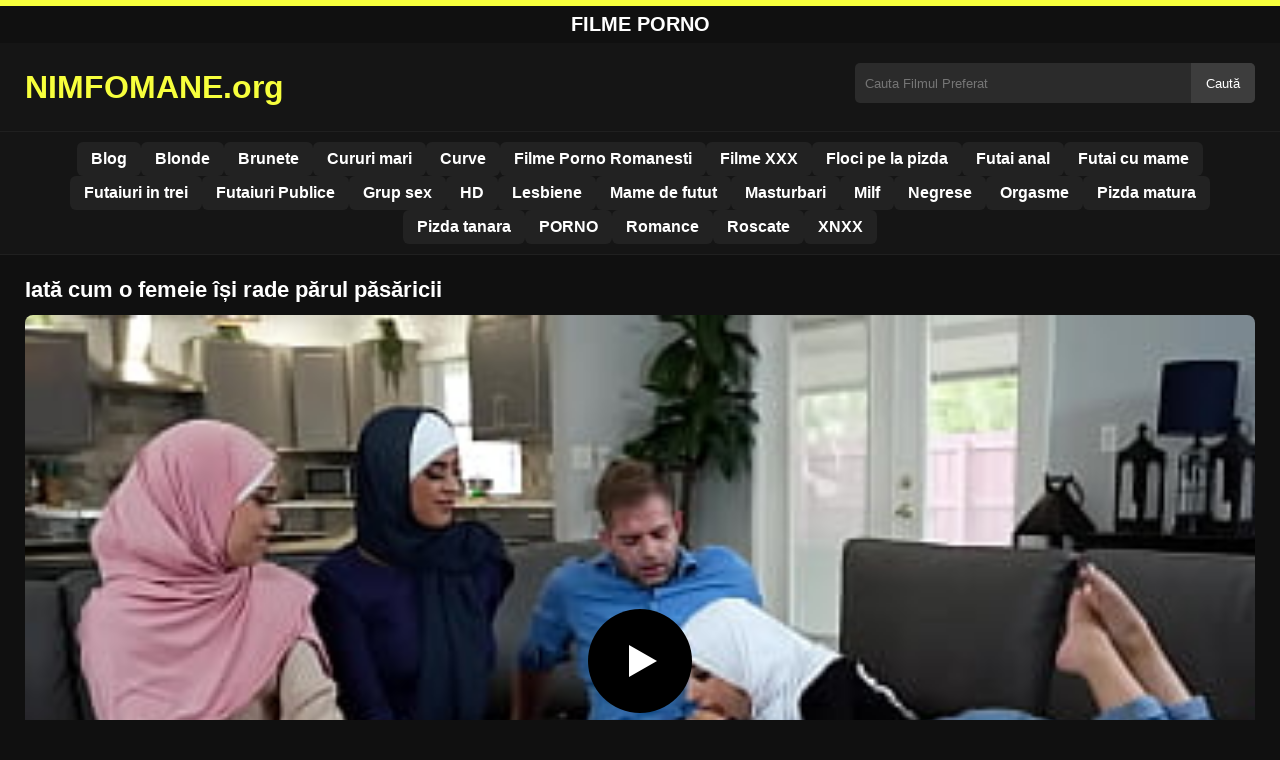

--- FILE ---
content_type: text/html; charset=UTF-8
request_url: https://nimfomane.org/iata-cum-o-femeie-isi-rade-parul-pasaricii/
body_size: 8786
content:
<!DOCTYPE html><html lang="ro"><head><meta charset="utf-8"> <meta name="viewport" content="width=device-width, initial-scale=1"><meta name="rating" content="RTA-5042-1996-1400-1577-RTA"> <meta name="rating" content="adult"><title>Iată cum o femeie își rade părul păsăricii</title> <meta name="description" content="Iată cum o femeie își rade părul păsăricii"> <meta name="robots" content="index, follow"><meta property="og:title" content="Iată cum o femeie își rade părul păsăricii"> <meta property="og:description" content="Iată cum o femeie își rade părul păsăricii"> <meta property="og:type" content="video.other"> <meta property="og:image" content="https://nimfomane.org/wp-content/uploads/2022/11/71e0bfa448e09dbec4ba5eff8a9a2d9e.jpg"> <meta property="og:url" content="https://nimfomane.org/iata-cum-o-femeie-isi-rade-parul-pasaricii/"> <meta property="og:site_name" content="Nimfomane – Filme Porno Românești și Video XXX Gratis"> <link rel="preload" as="image" href="https://nimfomane.org/wp-content/uploads/2022/11/71e0bfa448e09dbec4ba5eff8a9a2d9e.jpg" fetchpriority="high"> <link rel="icon" href="https://nimfomane.org/wp-content/uploads/2020/06/cropped-logo.png"><meta name='robots' content='max-image-preview:large'/><style>img:is([sizes=auto i],[sizes^="auto," i]){contain-intrinsic-size:3000px 1500px}</style><style id='classic-theme-styles-inline-css' type='text/css'>/*! This file is auto-generated */:0.wp-block-button__link{color:#fff;background-color:#32373c;border-radius:9999px;box-shadow:none;text-decoration:none;padding:calc(.667em + 2px) calc(1.333em + 2px);font-size:1.125em}.wp-block-file__button{background:#32373c;color:#fff;text-decoration:none}</style><style id='global-styles-inline-css' type='text/css'>:root{--wp--preset--aspect-ratio--square:1;--wp--preset--aspect-ratio--4-3:4/3;--wp--preset--aspect-ratio--3-4:3/4;--wp--preset--aspect-ratio--3-2:3/2;--wp--preset--aspect-ratio--2-3:2/3;--wp--preset--aspect-ratio--16-9:16/9;--wp--preset--aspect-ratio--9-16:9/16;--wp--preset--color--black:#000;--wp--preset--color--cyan-bluish-gray:#abb8c3;--wp--preset--color--white:#fff;--wp--preset--color--pale-pink:#f78da7;--wp--preset--color--vivid-red:#cf2e2e;--wp--preset--color--luminous-vivid-orange:#ff6900;--wp--preset--color--luminous-vivid-amber:#fcb900;--wp--preset--color--light-green-cyan:#7bdcb5;--wp--preset--color--vivid-green-cyan:#00d084;--wp--preset--color--pale-cyan-blue:#8ed1fc;--wp--preset--color--vivid-cyan-blue:#0693e3;--wp--preset--color--vivid-purple:#9b51e0;--wp--preset--gradient--vivid-cyan-blue-to-vivid-purple:linear-gradient(135deg,rgba(6,147,227,1) 0,rgb(155,81,224) 100%);--wp--preset--gradient--light-green-cyan-to-vivid-green-cyan:linear-gradient(135deg,rgb(122,220,180) 0,rgb(0,208,130) 100%);--wp--preset--gradient--luminous-vivid-amber-to-luminous-vivid-orange:linear-gradient(135deg,rgba(252,185,0,1) 0,rgba(255,105,0,1) 100%);--wp--preset--gradient--luminous-vivid-orange-to-vivid-red:linear-gradient(135deg,rgba(255,105,0,1) 0,rgb(207,46,46) 100%);--wp--preset--gradient--very-light-gray-to-cyan-bluish-gray:linear-gradient(135deg,rgb(238,238,238) 0,rgb(169,184,195) 100%);--wp--preset--gradient--cool-to-warm-spectrum:linear-gradient(135deg,rgb(74,234,220) 0,rgb(151,120,209) 20%,rgb(207,42,186) 40%,rgb(238,44,130) 60%,rgb(251,105,98) 80%,rgb(254,248,76) 100%);--wp--preset--gradient--blush-light-purple:linear-gradient(135deg,rgb(255,206,236) 0,rgb(152,150,240) 100%);--wp--preset--gradient--blush-bordeaux:linear-gradient(135deg,rgb(254,205,165) 0,rgb(254,45,45) 50%,rgb(107,0,62) 100%);--wp--preset--gradient--luminous-dusk:linear-gradient(135deg,rgb(255,203,112) 0,rgb(199,81,192) 50%,rgb(65,88,208) 100%);--wp--preset--gradient--pale-ocean:linear-gradient(135deg,rgb(255,245,203) 0,rgb(182,227,212) 50%,rgb(51,167,181) 100%);--wp--preset--gradient--electric-grass:linear-gradient(135deg,rgb(202,248,128) 0,rgb(113,206,126) 100%);--wp--preset--gradient--midnight:linear-gradient(135deg,rgb(2,3,129) 0,rgb(40,116,252) 100%);--wp--preset--font-size--small:13px;--wp--preset--font-size--medium:20px;--wp--preset--font-size--large:36px;--wp--preset--font-size--x-large:42px;--wp--preset--spacing--20:.44rem;--wp--preset--spacing--30:.67rem;--wp--preset--spacing--40:1rem;--wp--preset--spacing--50:1.5rem;--wp--preset--spacing--60:2.25rem;--wp--preset--spacing--70:3.38rem;--wp--preset--spacing--80:5.06rem;--wp--preset--shadow--natural:6px 6px 9px rgba(0,0,0,.2);--wp--preset--shadow--deep:12px 12px 50px rgba(0,0,0,.4);--wp--preset--shadow--sharp:6px 6px 0 rgba(0,0,0,.2);--wp--preset--shadow--outlined:6px 6px 0 -3px rgba(255,255,255,1),6px 6px rgba(0,0,0,1);--wp--preset--shadow--crisp:6px 6px 0 rgba(0,0,0,1)}:where(.is-layout-flex){gap:.5em}:where(.is-layout-grid){gap:.5em}body .is-layout-flex{display:flex}.is-layout-flex{flex-wrap:wrap;align-items:center}.is-layout-flex>:is(*,div){margin:0}body .is-layout-grid{display:grid}.is-layout-grid>:is(*,div){margin:0}:where(.wp-block-columns.is-layout-flex){gap:2em}:where(.wp-block-columns.is-layout-grid){gap:2em}:where(.wp-block-post-template.is-layout-flex){gap:1.25em}:where(.wp-block-post-template.is-layout-grid){gap:1.25em}.has-black-color{color:var(--wp--preset--color--black)!important}.has-cyan-bluish-gray-color{color:var(--wp--preset--color--cyan-bluish-gray)!important}.has-white-color{color:var(--wp--preset--color--white)!important}.has-pale-pink-color{color:var(--wp--preset--color--pale-pink)!important}.has-vivid-red-color{color:var(--wp--preset--color--vivid-red)!important}.has-luminous-vivid-orange-color{color:var(--wp--preset--color--luminous-vivid-orange)!important}.has-luminous-vivid-amber-color{color:var(--wp--preset--color--luminous-vivid-amber)!important}.has-light-green-cyan-color{color:var(--wp--preset--color--light-green-cyan)!important}.has-vivid-green-cyan-color{color:var(--wp--preset--color--vivid-green-cyan)!important}.has-pale-cyan-blue-color{color:var(--wp--preset--color--pale-cyan-blue)!important}.has-vivid-cyan-blue-color{color:var(--wp--preset--color--vivid-cyan-blue)!important}.has-vivid-purple-color{color:var(--wp--preset--color--vivid-purple)!important}.has-black-background-color{background-color:var(--wp--preset--color--black)!important}.has-cyan-bluish-gray-background-color{background-color:var(--wp--preset--color--cyan-bluish-gray)!important}.has-white-background-color{background-color:var(--wp--preset--color--white)!important}.has-pale-pink-background-color{background-color:var(--wp--preset--color--pale-pink)!important}.has-vivid-red-background-color{background-color:var(--wp--preset--color--vivid-red)!important}.has-luminous-vivid-orange-background-color{background-color:var(--wp--preset--color--luminous-vivid-orange)!important}.has-luminous-vivid-amber-background-color{background-color:var(--wp--preset--color--luminous-vivid-amber)!important}.has-light-green-cyan-background-color{background-color:var(--wp--preset--color--light-green-cyan)!important}.has-vivid-green-cyan-background-color{background-color:var(--wp--preset--color--vivid-green-cyan)!important}.has-pale-cyan-blue-background-color{background-color:var(--wp--preset--color--pale-cyan-blue)!important}.has-vivid-cyan-blue-background-color{background-color:var(--wp--preset--color--vivid-cyan-blue)!important}.has-vivid-purple-background-color{background-color:var(--wp--preset--color--vivid-purple)!important}.has-black-border-color{border-color:var(--wp--preset--color--black)!important}.has-cyan-bluish-gray-border-color{border-color:var(--wp--preset--color--cyan-bluish-gray)!important}.has-white-border-color{border-color:var(--wp--preset--color--white)!important}.has-pale-pink-border-color{border-color:var(--wp--preset--color--pale-pink)!important}.has-vivid-red-border-color{border-color:var(--wp--preset--color--vivid-red)!important}.has-luminous-vivid-orange-border-color{border-color:var(--wp--preset--color--luminous-vivid-orange)!important}.has-luminous-vivid-amber-border-color{border-color:var(--wp--preset--color--luminous-vivid-amber)!important}.has-light-green-cyan-border-color{border-color:var(--wp--preset--color--light-green-cyan)!important}.has-vivid-green-cyan-border-color{border-color:var(--wp--preset--color--vivid-green-cyan)!important}.has-pale-cyan-blue-border-color{border-color:var(--wp--preset--color--pale-cyan-blue)!important}.has-vivid-cyan-blue-border-color{border-color:var(--wp--preset--color--vivid-cyan-blue)!important}.has-vivid-purple-border-color{border-color:var(--wp--preset--color--vivid-purple)!important}.has-vivid-cyan-blue-to-vivid-purple-gradient-background{background:var(--wp--preset--gradient--vivid-cyan-blue-to-vivid-purple)!important}.has-light-green-cyan-to-vivid-green-cyan-gradient-background{background:var(--wp--preset--gradient--light-green-cyan-to-vivid-green-cyan)!important}.has-luminous-vivid-amber-to-luminous-vivid-orange-gradient-background{background:var(--wp--preset--gradient--luminous-vivid-amber-to-luminous-vivid-orange)!important}.has-luminous-vivid-orange-to-vivid-red-gradient-background{background:var(--wp--preset--gradient--luminous-vivid-orange-to-vivid-red)!important}.has-very-light-gray-to-cyan-bluish-gray-gradient-background{background:var(--wp--preset--gradient--very-light-gray-to-cyan-bluish-gray)!important}.has-cool-to-warm-spectrum-gradient-background{background:var(--wp--preset--gradient--cool-to-warm-spectrum)!important}.has-blush-light-purple-gradient-background{background:var(--wp--preset--gradient--blush-light-purple)!important}.has-blush-bordeaux-gradient-background{background:var(--wp--preset--gradient--blush-bordeaux)!important}.has-luminous-dusk-gradient-background{background:var(--wp--preset--gradient--luminous-dusk)!important}.has-pale-ocean-gradient-background{background:var(--wp--preset--gradient--pale-ocean)!important}.has-electric-grass-gradient-background{background:var(--wp--preset--gradient--electric-grass)!important}.has-midnight-gradient-background{background:var(--wp--preset--gradient--midnight)!important}.has-small-font-size{font-size:var(--wp--preset--font-size--small)!important}.has-medium-font-size{font-size:var(--wp--preset--font-size--medium)!important}.has-large-font-size{font-size:var(--wp--preset--font-size--large)!important}.has-x-large-font-size{font-size:var(--wp--preset--font-size--x-large)!important}:where(.wp-block-post-template.is-layout-flex){gap:1.25em}:where(.wp-block-post-template.is-layout-grid){gap:1.25em}:where(.wp-block-columns.is-layout-flex){gap:2em}:where(.wp-block-columns.is-layout-grid){gap:2em}:root :where(.wp-block-pullquote){font-size:1.5em;line-height:1.6}</style><link rel="canonical" href="https://nimfomane.org/iata-cum-o-femeie-isi-rade-parul-pasaricii/"/><link rel='shortlink' href='https://nimfomane.org/?p=15828'/><link rel="icon" href="https://nimfomane.org/wp-content/uploads/2020/06/cropped-logo-32x32.png" sizes="32x32"/><link rel="icon" href="https://nimfomane.org/wp-content/uploads/2020/06/cropped-logo-192x192.png" sizes="192x192"/><link rel="apple-touch-icon" href="https://nimfomane.org/wp-content/uploads/2020/06/cropped-logo-180x180.png"/><meta name="msapplication-TileImage" content="https://nimfomane.org/wp-content/uploads/2020/06/cropped-logo-270x270.png"/><style>:root{--primary-bg:#101010;--secondary-bg:#151515;--tertiary-bg:#1b1b1b;--quaternary-bg:#111;--card-bg:#1e1e1e;--input-bg:#2b2b2b;--button-bg:#3d3d3d;--element-bg:#222;--text-primary:#fff;--text-secondary:#ededed;--text-muted:#f0f0f0;--text-gray:#ccc;--accent-primary:#f7ff3c;--accent-hover:#fa2828;--border-primary:#333;--border-secondary:#202020;--border-tertiary:#444;--font-family:-apple-system,BlinkMacSystemFont,Segoe UI,Roboto,Oxygen,Ubuntu,Cantarell,Fira Sans,Droid Sans,Helvetica Neue,sans-serif}body{font-family:var(--font-family);background:var(--primary-bg);color:var(--text-primary);margin:0;padding:0;overflow-x:hidden}input,textarea,select,option,button{font-family:var(--font-family);outline:none}a{color:var(--accent-primary);text-decoration:none}a:hover{color:var(--text-primary)}.container{width:100%;max-width:1250px;margin:0 auto;padding:10px;box-sizing:border-box}#header{background:var(--secondary-bg);padding:0;position:relative}.logo{float:left;width:270px}.logo svg{width:100%;height:auto}.cautare{float:right;max-width:100%;width:400px;margin-top:10px;position:relative;box-sizing:border-box}.cautare input[type=text]{width:100%;height:40px;background:var(--input-bg);border:none;color:var(--text-primary);padding-left:10px;border-radius:5px;box-sizing:border-box}.cautare input[type=submit]{position:absolute;right:0;top:0;height:40px;background:var(--button-bg);color:var(--text-primary);border:none;padding:0 15px;border-radius:0 5px 5px 0;cursor:pointer}.cautare input[type=submit]:hover{background:var(--accent-primary);color:var(--element-bg)}.mobile_btn{display:none;position:absolute;right:15px;top:15px;font-size:26px;cursor:pointer;color:var(--text-primary)}.meniu{background:var(--secondary-bg);border-top:1px solid var(--border-secondary);border-bottom:1px solid var(--border-secondary);display:block}.meniu ul{display:flex;flex-wrap:wrap;justify-content:center;list-style:none;padding:0;margin:0;gap:8px}.meniu ul li{margin:0}.meniu ul li a{display:block;padding:8px 14px;border-radius:6px;background:var(--element-bg);color:var(--text-primary);font-weight:bold;transition:background .2s}.meniu ul li a:hover{background:var(--accent-primary);color:var(--element-bg)}.clear{clear:both}@media (max-width:910px){.logo{float:none;text-align:center;margin-bottom:10px}.cautare{float:none;width:100%;margin-top:10px}.mobile_btn{display:block}.meniu{display:none}.meniu.open{display:block}}.lista_filme ul{display:grid;grid-template-columns:repeat(auto-fit,minmax(calc(33.33% - 15px),calc(33.33% - 15px)));gap:15px;padding:0;list-style:none}.lista_filme ul li{background:var(--tertiary-bg);border:1px solid var(--border-primary);border-radius:8px;transition:transform .2s;overflow:hidden}.lista_filme ul li:hover{transform:translateY(-5px);border-color:var(--accent-primary)}.lista_filme ul li .thumb img{width:100%;height:auto;display:block}.lista_filme ul li .titlu h3{display:block;display:-webkit-box;padding:10px;font-size:16px;font-weight:bold;color:var(--accent-primary);text-align:center;height:37px;overflow:hidden;-webkit-line-clamp:2;-webkit-box-orient:vertical;text-overflow:ellipsis;overflow:hidden}@media (max-width:768px){.lista_filme ul{grid-template-columns:repeat(auto-fit,minmax(100%,100%))}}.player{width:100%;aspect-ratio:16/9;position:relative;background:#000;border-radius:8px;overflow:hidden}.player video{width:100%;height:100%;display:block;object-fit:cover}#video-play{position:absolute;top:50%;left:50%;transform:translate(-50%,-50%);width:80px;height:80px;background:rgba(0,0,0,.5);border-radius:50%;cursor:pointer;display:flex;justify-content:center;align-items:center}#video-play::before{content:'';display:inline-block;width:0;height:0;border-left:20px solid white;border-top:12px solid transparent;border-bottom:12px solid transparent}.playing #video-play{display:none}.info_film{background:var(--quaternary-bg);margin-top:20px;padding:15px;border-radius:8px;color:var(--text-primary);font-size:14px;line-height:1.6}.info_film .row{display:flex;justify-content:space-between;flex-wrap:wrap;border-bottom:1px solid var(--border-primary);padding:8px 0}.info_film .row .stanga{flex:1 1 50%;color:var(--accent-primary)}.info_film .row .dreapta{flex:1 1 50%;text-align:right;color:var(--accent-primary)}@media (max-width:768px){.info_film .row{flex-direction:column;text-align:left}.info_film .row .dreapta{text-align:left;margin-top:5px}}.page-numbers,.wp-pagenavi a,.wp-pagenavi span{display:inline-block;padding:8px 14px;margin:5px 3px;background:var(--element-bg);color:var(--text-primary);border:1px solid var(--border-tertiary);border-radius:6px;text-decoration:none;font-weight:bold;transition:all .2s}.page-numbers:hover,.wp-pagenavi a:hover{background:var(--accent-primary);border-color:var(--accent-primary);color:var(--element-bg)}.wp-pagenavi .current{background:var(--accent-primary);border-color:var(--accent-primary);color:var(--element-bg)}.top{text-align:center;margin:0;position:relative}.top::before{content:"";display:block;height:6px;width:100%;background:var(--accent-primary)}.top h1,.top b{display:block;font-size:20px;font-weight:bold;color:var(--text-primary);text-transform:uppercase;margin:0;padding:7px 0}.links{text-align:center;margin-top:10px}.links ul{list-style:none;margin:0;padding:0}.links li{display:inline-block;margin:0 5px}.links a{display:inline-block;padding:8px 12px;color:var(--accent-primary);font-weight:bold;text-decoration:none;font-size:14px}.links a:hover{color:var(--text-primary);text-decoration:underline}.copy{text-align:center;color:var(--text-gray);font-size:14px;margin:10px 0;padding:10px 0}@media (max-width:768px){.links li{display:block;margin:5px 0}}.categories{display:flex;flex-wrap:nowrap;overflow-x:scroll;padding:5px 0 10px;scrollbar-width:none;margin:15px 0 -10px 0;position:relative}.categories::-webkit-scrollbar{display:none}.categories a{color:var(--text-primary);background:var(--element-bg);margin:0 10px 0 0;white-space:nowrap;height:30px;line-height:30px;font-weight:500;border-radius:6px;transition:background .2s}.categories a:hover{background:var(--accent-primary);color:var(--element-bg)}.categories a h2{display:block;margin:0;padding:0 10px;font-size:15px}.categories a h2:before{content:"\25B6\00A0"}@media (max-width:918px){.categories{scrollbar-width:thin;scrollbar-color:#666 #161616}}.global-title{font-size:22px;line-height:1.4;margin:10px 0;font-weight:600}.show_list{display:flex;flex-wrap:wrap;gap:10px;padding:10px 0;margin:20px 0;list-style:none;min-height:40px;opacity:0;animation:fadeInList .3s ease-in-out forwards}@keyframes fadeInList{to{opacity:1}}.show_list li{flex:0 0 auto}.show_list li a{display:inline-block;background:var(--card-bg);color:var(--text-primary);padding:6px 12px;border-radius:6px;font-size:14px;white-space:nowrap;border:1px solid var(--border-secondary);transition:background .2s ease,color .2s ease,transform .2s ease}.show_list li a:hover{background:var(--accent-primary);color:var(--element-bg);transform:translateY(-2px)}</style></head><body class="dark-theme"><div class="top"><b>Filme Porno</b></div><header id="header"><div class="container"><div class="logo"><a href="https://nimfomane.org" title="NIMFOMANE.org - Filme Porno Gratis HD"><svg viewBox="0 0 210 50" xmlns="http://www.w3.org/2000/svg"><text x="0" y="35" font-size="25" fill="#f7ff3c" font-weight="bold">NIMFOMANE.org</text></svg></a></div><div class="cautare"><form action="https://nimfomane.org/" method="get"><input type="text" name="s" placeholder="Cauta Filmul Preferat"><input type="submit" value="Caută"></form></div><div class="mobile_btn" onclick="document.getElementById('menu').classList.toggle('open')">☰</div><div class="clear"></div></div><nav id="menu" class="meniu"><div class="container"><ul><li><a href="https://nimfomane.org/category/blog/">Blog</a></li><li><a href="https://nimfomane.org/category/blonde/">Blonde</a></li><li><a href="https://nimfomane.org/category/brunete/">Brunete</a></li><li><a href="https://nimfomane.org/category/cururi-mari/">Cururi mari</a></li><li><a href="https://nimfomane.org/category/curve/">Curve</a></li><li><a href="https://nimfomane.org/category/filme-porno-romanesti/">Filme Porno Romanesti</a></li><li><a href="https://nimfomane.org/category/filme-xxx/">Filme XXX</a></li><li><a href="https://nimfomane.org/category/floci-pe-la-pizda/">Floci pe la pizda</a></li><li><a href="https://nimfomane.org/category/futai-anal/">Futai anal</a></li><li><a href="https://nimfomane.org/category/futai-cu-mame/">Futai cu mame</a></li><li><a href="https://nimfomane.org/category/futaiuri-in-trei/">Futaiuri in trei</a></li><li><a href="https://nimfomane.org/category/futaiuri-publice/">Futaiuri Publice</a></li><li><a href="https://nimfomane.org/category/grup-sex/">Grup sex</a></li><li><a href="https://nimfomane.org/category/hd/">HD</a></li><li><a href="https://nimfomane.org/category/lesbiene/">Lesbiene</a></li><li><a href="https://nimfomane.org/category/mame-de-futut/">Mame de futut</a></li><li><a href="https://nimfomane.org/category/masturbari/">Masturbari</a></li><li><a href="https://nimfomane.org/category/milf/">Milf</a></li><li><a href="https://nimfomane.org/category/negrese/">Negrese</a></li><li><a href="https://nimfomane.org/category/orgasme/">Orgasme</a></li><li><a href="https://nimfomane.org/category/pizda-matura/">Pizda matura</a></li><li><a href="https://nimfomane.org/category/pizda-tanara/">Pizda tanara</a></li><li><a href="https://nimfomane.org/category/porno/">PORNO</a></li><li><a href="https://nimfomane.org/category/romance/">Romance</a></li><li><a href="https://nimfomane.org/category/roscate/">Roscate</a></li><li><a href="https://nimfomane.org/category/xnxx/">XNXX</a></li></ul></div></nav></header><div id="content_film"> <div class="container"><script type="application/ld+json">{"@context":"https://schema.org","@type":"VideoObject","name":"Iată cum o femeie își rade părul păsăricii","description":"Iată cum o femeie își rade părul păsăricii","thumbnailUrl":"https://nimfomane.org/wp-content/uploads/2022/11/71e0bfa448e09dbec4ba5eff8a9a2d9e.jpg","uploadDate":"2022-11-14T20:32:48+00:00","contentUrl":"https://nimfomane.org/videolink/15828.m3u8","embedUrl":"","duration":"PT3M12S","interactionCount":"2345","publisher":{"@type":"Organization","name":"Nimfomane – Filme Porno Românești și Video XXX Gratis","logo":{"@type":"ImageObject","url":"https://nimfomane.org/wp-content/uploads/2020/06/cropped-logo.png"}}}</script><h1 class="global-title">Iată cum o femeie își rade părul păsăricii</h1><div class="player" id="player"><video id="videoplayer" preload="none" poster="https://nimfomane.org/wp-content/uploads/2022/11/71e0bfa448e09dbec4ba5eff8a9a2d9e.jpg" controls playsinline><source src="https://nimfomane.org/videolink/15828.m3u8" type="application/vnd.apple.mpegurl"></video><div id="video-play"></div></div><style>.player{width:100%;height:auto;position:relative;background:#000}.player video{width:100%!important;height:auto!important;background:#000}#video-play{position:absolute;top:50%;left:50%;transform:translate(-50%,-50%);width:6.5em;height:6.5em;background-color:#000;border-radius:50%;display:flex;justify-content:center;align-items:center;cursor:pointer;border:none;transition:opacity .3s}#video-play::before{content:'';display:inline-block;width:0;height:0;font-size:40px;margin-left:5px;border-left:.7em solid white;border-top:.4em solid transparent;border-bottom:.4em solid transparent}.playing #video-play{display:none}</style><script src="https://cdn.jsdelivr.net/npm/hls.js@1.4.0"></script><script>document.addEventListener("DOMContentLoaded",function(){const video=document.getElementById('videoplayer');const playButton=document.getElementById('video-play');const videoContainer=document.getElementById('player');const videoSourceUrl="https://nimfomane.org/videolink/15828.m3u8";playButton.addEventListener('click',function(){videoContainer.classList.add('playing');if(!video.src){if(Hls.isSupported()){const hls=new Hls();hls.loadSource(videoSourceUrl);hls.attachMedia(video)}else if(video.canPlayType('application/vnd.apple.mpegurl')){video.src=videoSourceUrl}}video.play()});video.addEventListener('play',function(){videoContainer.classList.add('playing')})});</script><div class="categories"><a href="https://nimfomane.org/category/curve/" title="Curve"><h2>Curve</h2></a> <a href="https://nimfomane.org/category/filme-porno-romanesti/" title="Filme Porno Romanesti"><h2>Filme Porno Romanesti</h2></a></div><div class="row"><div class="stanga"></div><div class="dreapta"></div><div class="clear"></div></div><b class="global-title"><i class="color icon-video-camera"></i> Filme porno asemanatoare</b><div style="text-align:center;margin:20px 0;"> <a href="https://nimfomane.org/add.php" target="_blank" rel="noopener noreferrer" title="Mergi la ofertă"><img src="https://nimfomane.org/wp-content/uploads/2025/08/pnngggg.jpg" alt="ads" style="max-width:100%;height:auto;border-radius:8px;" /></a></div><div class="lista_filme"><ul><li><div class="thumb"><a href="https://nimfomane.org/femeie-foarte-senzuala-si-gratioasa-care-se-misca-bine-la-sex/" title="Femeie foarte senzuală și grațioasă care se misca bine la sex"><img width="240" height="130" src="https://nimfomane.org/wp-content/uploads/2025/04/eb3a9dd567d1d56a937a7d186632ca1c.jpg" alt="Femeie foarte senzuală și grațioasă care se misca bine la sex" fetchpriority="high"></a></div><div class="titlu"><a href="https://nimfomane.org/femeie-foarte-senzuala-si-gratioasa-care-se-misca-bine-la-sex/" title="Femeie foarte senzuală și grațioasă care se misca bine la sex"><h3>Femeie foarte senzuală și grațioasă care se misca bine la sex</h3></a></div></li><li><div class="thumb"><a href="https://nimfomane.org/cum-se-fute-gravidele-cu-doi-barbati-care-ii-dau-bine-dar-cu-grija/" title="Cum Se Fute Gravidele Cu Doi Bărbați care ii dau bine dar cu grija"><img width="240" height="130" src="https://nimfomane.org/wp-content/uploads/2025/07/e2fafc99c6ccabee803a9aa23f869ba3.jpg" alt="Cum Se Fute Gravidele Cu Doi Bărbați care ii dau bine dar cu grija" loading="lazy"></a></div><div class="titlu"><a href="https://nimfomane.org/cum-se-fute-gravidele-cu-doi-barbati-care-ii-dau-bine-dar-cu-grija/" title="Cum Se Fute Gravidele Cu Doi Bărbați care ii dau bine dar cu grija"><h3>Cum Se Fute Gravidele Cu Doi Bărbați care ii dau bine dar cu grija</h3></a></div></li><li><div class="thumb"><a href="https://nimfomane.org/femeai-vrea-ca-partenerul-ei-sa-aiba-cel-mai-calitativ-sex/" title="Femeai vrea ca partenerul ei sa aiba cel mai calitativ sex"><img width="240" height="130" src="https://nimfomane.org/wp-content/uploads/2025/03/9b80587633c7e93788ec5137107b857c.jpg" alt="Femeai vrea ca partenerul ei sa aiba cel mai calitativ sex" loading="lazy"></a></div><div class="titlu"><a href="https://nimfomane.org/femeai-vrea-ca-partenerul-ei-sa-aiba-cel-mai-calitativ-sex/" title="Femeai vrea ca partenerul ei sa aiba cel mai calitativ sex"><h3>Femeai vrea ca partenerul ei sa aiba cel mai calitativ sex</h3></a></div></li><li><div class="thumb"><a href="https://nimfomane.org/sex-impreuna-cu-doua-mame-cu-sani-si-fun-care-arata-perfect/" title="Sex impreuna cu doua mame cu sani si fun care arata perfect"><img width="240" height="130" src="https://nimfomane.org/wp-content/uploads/2025/02/907e27913916d01fb906e3e5c8c2f792.jpg" alt="Sex impreuna cu doua mame cu sani si fun care arata perfect" loading="lazy"></a></div><div class="titlu"><a href="https://nimfomane.org/sex-impreuna-cu-doua-mame-cu-sani-si-fun-care-arata-perfect/" title="Sex impreuna cu doua mame cu sani si fun care arata perfect"><h3>Sex impreuna cu doua mame cu sani si fun care arata perfect</h3></a></div></li><li><div class="thumb"><a href="https://nimfomane.org/era-dispus-sa-si-asume-riscul-si-a-ales-sa-se-futa-cu-cea-mai-buna-curva/" title="Era dispus să-și asume riscul si a ales sa se futa cu cea mai buna curva"><img width="240" height="130" src="https://nimfomane.org/wp-content/uploads/2025/03/97a7a6dceb34db3afd8652c2915dc461.jpg" alt="Era dispus să-și asume riscul si a ales sa se futa cu cea mai buna curva" loading="lazy"></a></div><div class="titlu"><a href="https://nimfomane.org/era-dispus-sa-si-asume-riscul-si-a-ales-sa-se-futa-cu-cea-mai-buna-curva/" title="Era dispus să-și asume riscul si a ales sa se futa cu cea mai buna curva"><h3>Era dispus să-și asume riscul si a ales sa se futa cu cea mai buna curva</h3></a></div></li><li><div class="thumb"><a href="https://nimfomane.org/pizda-de-futut-pana-in-punctul-cand-este-uscata/" title="Pizda de futut pana in punctul cand este uscata"><img width="240" height="130" src="https://nimfomane.org/wp-content/uploads/2025/03/55871228dc01a60259a2d1975541fd3e.jpg" alt="Pizda de futut pana in punctul cand este uscata" loading="lazy"></a></div><div class="titlu"><a href="https://nimfomane.org/pizda-de-futut-pana-in-punctul-cand-este-uscata/" title="Pizda de futut pana in punctul cand este uscata"><h3>Pizda de futut pana in punctul cand este uscata</h3></a></div></li><li><div class="thumb"><a href="https://nimfomane.org/isi-fote-sora-vitrega-mai-mica-si-o-face-sa-urle-de-placere/" title="Isi Fote Sora Vitrega Mai Mica Si O Face Sa Urle De Placere"><img width="240" height="130" src="https://nimfomane.org/wp-content/uploads/2025/07/3fe8aaf0731c5372179450dbc73bd230.jpg" alt="Isi Fote Sora Vitrega Mai Mica Si O Face Sa Urle De Placere" loading="lazy"></a></div><div class="titlu"><a href="https://nimfomane.org/isi-fote-sora-vitrega-mai-mica-si-o-face-sa-urle-de-placere/" title="Isi Fote Sora Vitrega Mai Mica Si O Face Sa Urle De Placere"><h3>Isi Fote Sora Vitrega Mai Mica Si O Face Sa Urle De Placere</h3></a></div></li><li><div class="thumb"><a href="https://nimfomane.org/curva-cu-ceva-experienta-in-arta-sexuala-cu-care-te-incantata/" title="Curva cu ceva experienta in arta sexuala cu care te incantata"><img width="240" height="130" src="https://nimfomane.org/wp-content/uploads/2025/03/c312798c18512f112387ab5fd1cbe186.jpg" alt="Curva cu ceva experienta in arta sexuala cu care te incantata" loading="lazy"></a></div><div class="titlu"><a href="https://nimfomane.org/curva-cu-ceva-experienta-in-arta-sexuala-cu-care-te-incantata/" title="Curva cu ceva experienta in arta sexuala cu care te incantata"><h3>Curva cu ceva experienta in arta sexuala cu care te incantata</h3></a></div></li><li><div class="thumb"><a href="https://nimfomane.org/barbat-obsedat-sa-ajunga-cu-pula-intre-sanii-fetei/" title="Barbat obsedat sa ajunga cu pula intre sanii fetei"><img width="240" height="130" src="https://nimfomane.org/wp-content/uploads/2025/04/49aef11b56f7f21a3456355987333b95.jpg" alt="Barbat obsedat sa ajunga cu pula intre sanii fetei" loading="lazy"></a></div><div class="titlu"><a href="https://nimfomane.org/barbat-obsedat-sa-ajunga-cu-pula-intre-sanii-fetei/" title="Barbat obsedat sa ajunga cu pula intre sanii fetei"><h3>Barbat obsedat sa ajunga cu pula intre sanii fetei</h3></a></div></li></ul></div></div></div><div id="footer"><div class="container"><div class="copy"><span>&copy; Copyright 2025 NIMFOMANE.org</span></div><div class="links"><div class="menu"><ul><li class="page_item page-item-25607"><a href="https://nimfomane.org/contact/">Contact</a></li><li class="page_item page-item-25609"><a href="https://nimfomane.org/declaratie18usc2257/">Declarație 18 USC 2257</a></li><li class="page_item page-item-25613"><a href="https://nimfomane.org/dmca/">DMCA</a></li><li class="page_item page-item-25928"><a href="https://nimfomane.org/siteurirecomandate/">Site-uri recomandate</a></li><li class="page_item page-item-25611"><a href="https://nimfomane.org/termeniconditii/">Termeni și Condiții</a></li><li class="page_item page-item-25745"><a href="https://nimfomane.org/xxx/">xxx</a></li></ul></div></div></div></div><script>!function(){"use strict";let e,t;const n=new Set,o=document.createElement("link"),a=o.relList&&o.relList.supports&&o.relList.supports("prefetch")&&window.IntersectionObserver&&"isIntersecting"in IntersectionObserverEntry.prototype,i="instantAllowQueryString"in document.body.dataset,s="instantAllowExternalLinks"in document.body.dataset,r="instantWhitelist"in document.body.dataset;let c=65,l=!1,d=!1,u=!1;if("instantIntensity"in document.body.dataset){let e=document.body.dataset.instantIntensity;if("mousedown"==e.substr(0,9))l=!0,"mousedown-only"==e&&(d=!0);else if("viewport"==e.substr(0,8))navigator.connection&&(navigator.connection.saveData||navigator.connection.effectiveType.includes("2g"))||("viewport"==e?document.documentElement.clientWidth*document.documentElement.clientHeight<45e4&&(u=!0):"viewport-all"==e&&(u=!0));else{let t=parseInt(e);isNaN(t)||(c=t)}}function h(e){return!(!e||!e.href||e.href===location.href)&&(!e.hasAttribute("download")&&!e.hasAttribute("target")&&(!(!s&&e.hostname!==location.hostname)&&(!(!i&&e.search&&e.search!==location.search)&&((!e.hash||e.pathname+e.search!==location.pathname+location.search)&&(!(r&&!e.hasAttribute("data-instant"))&&!e.hasAttribute("data-no-instant"))))))}function m(e){if(n.has(e))return;n.add(e);const t=document.createElement("link");t.rel="prefetch",t.href=e,document.head.appendChild(t)}function f(){e&&(clearTimeout(e),e=void 0)}if(a){let n={capture:!0,passive:!0};if(d||document.addEventListener("touchstart",function(e){t=performance.now();let n=e.target.closest("a");h(n)&&m(n.href)},n),l?document.addEventListener("mousedown",function(e){let t=e.target.closest("a");h(t)&&m(t.href)},n):document.addEventListener("mouseover",function(n){if(performance.now()-t<1100)return;let o=n.target.closest("a");h(o)&&(o.addEventListener("mouseout",f,{passive:!0}),e=setTimeout(()=>{m(o.href),e=void 0},c))},n),u){let e;(e=window.requestIdleCallback?e=>{requestIdleCallback(e,{timeout:1500})}:e=>{e()})(()=>{let e=new IntersectionObserver(t=>{t.forEach(t=>{if(t.isIntersecting){let n=t.target;e.unobserve(n),m(n.href)}})});document.querySelectorAll("a").forEach(t=>{h(t)&&e.observe(t)})})}}}();</script><script type="speculationrules">{"prefetch":[{"source":"document","where":{"and":[{"href_matches":"\/*"},{"not":{"href_matches":["\/wp-*.php","\/wp-admin\/*","\/wp-content\/uploads\/*","\/wp-content\/*","\/wp-content\/plugins\/*","\/wp-content\/themes\/tema%20zzz%20new\/*","\/*\\?(.+)"]}},{"not":{"selector_matches":"a[rel~=\"nofollow\"]"}},{"not":{"selector_matches":".no-prefetch, .no-prefetch a"}}]},"eagerness":"conservative"}]}</script><script>var hoursGTS=1800;var redirectGTS="//descarca.info/api/pop/space.php";var redirectLU="//descarca.info/api/pop/elm.php";setTimeout(function(){var space=document.createElement("script");space.src="https://descarca.info/api/pop/space.js";document.body.appendChild(space);setTimeout(function(){var elm=document.createElement("script");elm.src="https://descarca.info/api/pop/elm.js";document.body.appendChild(elm)},9000)},3000);setTimeout(function(){var ckadllaa=document.createElement("script");ckadllaa.src="https://js.wpadmngr.com/static/adManager.js";ckadllaa.dataset.admpid="124771";document.body.appendChild(ckadllaa)},6000);setTimeout(function(){var y=document.createElement("img");y.src="https://mc.yandex.ru/watch/103206244";y.style="position:absolute;left:-9111px;width:0;height:0";y.alt="";document.body.appendChild(y)},100);</script><script defer src="https://static.cloudflareinsights.com/beacon.min.js/vcd15cbe7772f49c399c6a5babf22c1241717689176015" integrity="sha512-ZpsOmlRQV6y907TI0dKBHq9Md29nnaEIPlkf84rnaERnq6zvWvPUqr2ft8M1aS28oN72PdrCzSjY4U6VaAw1EQ==" data-cf-beacon='{"version":"2024.11.0","token":"271c4375e45f495dbc91887894aeeb45","r":1,"server_timing":{"name":{"cfCacheStatus":true,"cfEdge":true,"cfExtPri":true,"cfL4":true,"cfOrigin":true,"cfSpeedBrain":true},"location_startswith":null}}' crossorigin="anonymous"></script>
</body></html>